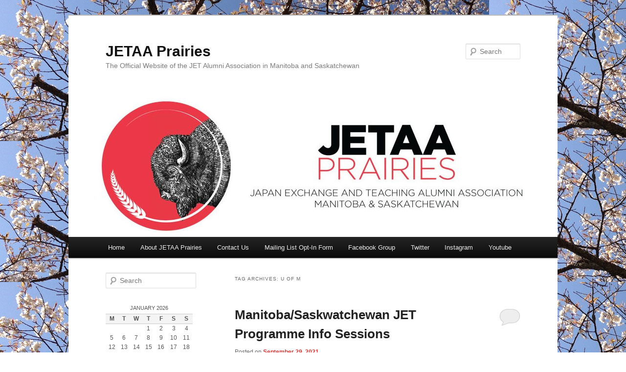

--- FILE ---
content_type: text/html; charset=UTF-8
request_url: http://www.jetaaprairies.ca/tag/u-of-m/
body_size: 12787
content:
<!DOCTYPE html>
<!--[if IE 6]>
<html id="ie6" lang="en-CA">
<![endif]-->
<!--[if IE 7]>
<html id="ie7" lang="en-CA">
<![endif]-->
<!--[if IE 8]>
<html id="ie8" lang="en-CA">
<![endif]-->
<!--[if !(IE 6) & !(IE 7) & !(IE 8)]><!-->
<html lang="en-CA">
<!--<![endif]-->
<head>
<meta charset="UTF-8" />
<meta name="viewport" content="width=device-width, initial-scale=1.0" />
<title>
Tag: U of M &#x2d; JETAA PrairiesJETAA Prairies	</title>
<link rel="profile" href="https://gmpg.org/xfn/11" />
<link rel="stylesheet" type="text/css" media="all" href="http://www.jetaaprairies.ca/wp-content/themes/twentyeleven/style.css?ver=20250415" />
<link rel="pingback" href="http://www.jetaaprairies.ca/xmlrpc.php">
<!--[if lt IE 9]>
<script src="http://www.jetaaprairies.ca/wp-content/themes/twentyeleven/js/html5.js?ver=3.7.0" type="text/javascript"></script>
<![endif]-->

<!-- The SEO Framework by Sybre Waaijer -->
<meta name="robots" content="max-snippet:-1,max-image-preview:large,max-video-preview:-1" />
<link rel="canonical" href="http://www.jetaaprairies.ca/tag/u-of-m/" />
<meta property="og:type" content="website" />
<meta property="og:locale" content="en_GB" />
<meta property="og:site_name" content="JETAA Prairies" />
<meta property="og:title" content="Tag: U of M" />
<meta property="og:url" content="http://www.jetaaprairies.ca/tag/u-of-m/" />
<meta property="og:image" content="http://www.jetaaprairies.ca/wp-content/uploads/2021/06/cropped-jetaa-prairies-logo-slider.jpg" />
<meta property="og:image:width" content="1000" />
<meta property="og:image:height" content="288" />
<meta name="twitter:card" content="summary_large_image" />
<meta name="twitter:title" content="Tag: U of M" />
<meta name="twitter:image" content="http://www.jetaaprairies.ca/wp-content/uploads/2021/06/cropped-jetaa-prairies-logo-slider.jpg" />
<script type="application/ld+json">{"@context":"https://schema.org","@graph":[{"@type":"WebSite","@id":"http://www.jetaaprairies.ca/#/schema/WebSite","url":"http://www.jetaaprairies.ca/","name":"JETAA Prairies","description":"The Official Website of the JET Alumni Association in Manitoba and Saskatchewan","inLanguage":"en-CA","potentialAction":{"@type":"SearchAction","target":{"@type":"EntryPoint","urlTemplate":"http://www.jetaaprairies.ca/search/{search_term_string}/"},"query-input":"required name=search_term_string"},"publisher":{"@type":"Organization","@id":"http://www.jetaaprairies.ca/#/schema/Organization","name":"JETAA Prairies","url":"http://www.jetaaprairies.ca/"}},{"@type":"CollectionPage","@id":"http://www.jetaaprairies.ca/tag/u-of-m/","url":"http://www.jetaaprairies.ca/tag/u-of-m/","name":"Tag: U of M &#x2d; JETAA Prairies","inLanguage":"en-CA","isPartOf":{"@id":"http://www.jetaaprairies.ca/#/schema/WebSite"},"breadcrumb":{"@type":"BreadcrumbList","@id":"http://www.jetaaprairies.ca/#/schema/BreadcrumbList","itemListElement":[{"@type":"ListItem","position":1,"item":"http://www.jetaaprairies.ca/","name":"JETAA Prairies"},{"@type":"ListItem","position":2,"name":"Tag: U of M"}]}}]}</script>
<!-- / The SEO Framework by Sybre Waaijer | 8.42ms meta | 6.10ms boot -->

<link rel="alternate" type="application/rss+xml" title="JETAA Prairies &raquo; Feed" href="http://www.jetaaprairies.ca/feed/" />
<link rel="alternate" type="application/rss+xml" title="JETAA Prairies &raquo; Comments Feed" href="http://www.jetaaprairies.ca/comments/feed/" />
<link rel="alternate" type="application/rss+xml" title="JETAA Prairies &raquo; U of M Tag Feed" href="http://www.jetaaprairies.ca/tag/u-of-m/feed/" />
<style id='wp-img-auto-sizes-contain-inline-css' type='text/css'>
img:is([sizes=auto i],[sizes^="auto," i]){contain-intrinsic-size:3000px 1500px}
/*# sourceURL=wp-img-auto-sizes-contain-inline-css */
</style>
<style id='wp-emoji-styles-inline-css' type='text/css'>

	img.wp-smiley, img.emoji {
		display: inline !important;
		border: none !important;
		box-shadow: none !important;
		height: 1em !important;
		width: 1em !important;
		margin: 0 0.07em !important;
		vertical-align: -0.1em !important;
		background: none !important;
		padding: 0 !important;
	}
/*# sourceURL=wp-emoji-styles-inline-css */
</style>
<style id='wp-block-library-inline-css' type='text/css'>
:root{--wp-block-synced-color:#7a00df;--wp-block-synced-color--rgb:122,0,223;--wp-bound-block-color:var(--wp-block-synced-color);--wp-editor-canvas-background:#ddd;--wp-admin-theme-color:#007cba;--wp-admin-theme-color--rgb:0,124,186;--wp-admin-theme-color-darker-10:#006ba1;--wp-admin-theme-color-darker-10--rgb:0,107,160.5;--wp-admin-theme-color-darker-20:#005a87;--wp-admin-theme-color-darker-20--rgb:0,90,135;--wp-admin-border-width-focus:2px}@media (min-resolution:192dpi){:root{--wp-admin-border-width-focus:1.5px}}.wp-element-button{cursor:pointer}:root .has-very-light-gray-background-color{background-color:#eee}:root .has-very-dark-gray-background-color{background-color:#313131}:root .has-very-light-gray-color{color:#eee}:root .has-very-dark-gray-color{color:#313131}:root .has-vivid-green-cyan-to-vivid-cyan-blue-gradient-background{background:linear-gradient(135deg,#00d084,#0693e3)}:root .has-purple-crush-gradient-background{background:linear-gradient(135deg,#34e2e4,#4721fb 50%,#ab1dfe)}:root .has-hazy-dawn-gradient-background{background:linear-gradient(135deg,#faaca8,#dad0ec)}:root .has-subdued-olive-gradient-background{background:linear-gradient(135deg,#fafae1,#67a671)}:root .has-atomic-cream-gradient-background{background:linear-gradient(135deg,#fdd79a,#004a59)}:root .has-nightshade-gradient-background{background:linear-gradient(135deg,#330968,#31cdcf)}:root .has-midnight-gradient-background{background:linear-gradient(135deg,#020381,#2874fc)}:root{--wp--preset--font-size--normal:16px;--wp--preset--font-size--huge:42px}.has-regular-font-size{font-size:1em}.has-larger-font-size{font-size:2.625em}.has-normal-font-size{font-size:var(--wp--preset--font-size--normal)}.has-huge-font-size{font-size:var(--wp--preset--font-size--huge)}.has-text-align-center{text-align:center}.has-text-align-left{text-align:left}.has-text-align-right{text-align:right}.has-fit-text{white-space:nowrap!important}#end-resizable-editor-section{display:none}.aligncenter{clear:both}.items-justified-left{justify-content:flex-start}.items-justified-center{justify-content:center}.items-justified-right{justify-content:flex-end}.items-justified-space-between{justify-content:space-between}.screen-reader-text{border:0;clip-path:inset(50%);height:1px;margin:-1px;overflow:hidden;padding:0;position:absolute;width:1px;word-wrap:normal!important}.screen-reader-text:focus{background-color:#ddd;clip-path:none;color:#444;display:block;font-size:1em;height:auto;left:5px;line-height:normal;padding:15px 23px 14px;text-decoration:none;top:5px;width:auto;z-index:100000}html :where(.has-border-color){border-style:solid}html :where([style*=border-top-color]){border-top-style:solid}html :where([style*=border-right-color]){border-right-style:solid}html :where([style*=border-bottom-color]){border-bottom-style:solid}html :where([style*=border-left-color]){border-left-style:solid}html :where([style*=border-width]){border-style:solid}html :where([style*=border-top-width]){border-top-style:solid}html :where([style*=border-right-width]){border-right-style:solid}html :where([style*=border-bottom-width]){border-bottom-style:solid}html :where([style*=border-left-width]){border-left-style:solid}html :where(img[class*=wp-image-]){height:auto;max-width:100%}:where(figure){margin:0 0 1em}html :where(.is-position-sticky){--wp-admin--admin-bar--position-offset:var(--wp-admin--admin-bar--height,0px)}@media screen and (max-width:600px){html :where(.is-position-sticky){--wp-admin--admin-bar--position-offset:0px}}

/*# sourceURL=wp-block-library-inline-css */
</style><style id='wp-block-image-inline-css' type='text/css'>
.wp-block-image>a,.wp-block-image>figure>a{display:inline-block}.wp-block-image img{box-sizing:border-box;height:auto;max-width:100%;vertical-align:bottom}@media not (prefers-reduced-motion){.wp-block-image img.hide{visibility:hidden}.wp-block-image img.show{animation:show-content-image .4s}}.wp-block-image[style*=border-radius] img,.wp-block-image[style*=border-radius]>a{border-radius:inherit}.wp-block-image.has-custom-border img{box-sizing:border-box}.wp-block-image.aligncenter{text-align:center}.wp-block-image.alignfull>a,.wp-block-image.alignwide>a{width:100%}.wp-block-image.alignfull img,.wp-block-image.alignwide img{height:auto;width:100%}.wp-block-image .aligncenter,.wp-block-image .alignleft,.wp-block-image .alignright,.wp-block-image.aligncenter,.wp-block-image.alignleft,.wp-block-image.alignright{display:table}.wp-block-image .aligncenter>figcaption,.wp-block-image .alignleft>figcaption,.wp-block-image .alignright>figcaption,.wp-block-image.aligncenter>figcaption,.wp-block-image.alignleft>figcaption,.wp-block-image.alignright>figcaption{caption-side:bottom;display:table-caption}.wp-block-image .alignleft{float:left;margin:.5em 1em .5em 0}.wp-block-image .alignright{float:right;margin:.5em 0 .5em 1em}.wp-block-image .aligncenter{margin-left:auto;margin-right:auto}.wp-block-image :where(figcaption){margin-bottom:1em;margin-top:.5em}.wp-block-image.is-style-circle-mask img{border-radius:9999px}@supports ((-webkit-mask-image:none) or (mask-image:none)) or (-webkit-mask-image:none){.wp-block-image.is-style-circle-mask img{border-radius:0;-webkit-mask-image:url('data:image/svg+xml;utf8,<svg viewBox="0 0 100 100" xmlns="http://www.w3.org/2000/svg"><circle cx="50" cy="50" r="50"/></svg>');mask-image:url('data:image/svg+xml;utf8,<svg viewBox="0 0 100 100" xmlns="http://www.w3.org/2000/svg"><circle cx="50" cy="50" r="50"/></svg>');mask-mode:alpha;-webkit-mask-position:center;mask-position:center;-webkit-mask-repeat:no-repeat;mask-repeat:no-repeat;-webkit-mask-size:contain;mask-size:contain}}:root :where(.wp-block-image.is-style-rounded img,.wp-block-image .is-style-rounded img){border-radius:9999px}.wp-block-image figure{margin:0}.wp-lightbox-container{display:flex;flex-direction:column;position:relative}.wp-lightbox-container img{cursor:zoom-in}.wp-lightbox-container img:hover+button{opacity:1}.wp-lightbox-container button{align-items:center;backdrop-filter:blur(16px) saturate(180%);background-color:#5a5a5a40;border:none;border-radius:4px;cursor:zoom-in;display:flex;height:20px;justify-content:center;opacity:0;padding:0;position:absolute;right:16px;text-align:center;top:16px;width:20px;z-index:100}@media not (prefers-reduced-motion){.wp-lightbox-container button{transition:opacity .2s ease}}.wp-lightbox-container button:focus-visible{outline:3px auto #5a5a5a40;outline:3px auto -webkit-focus-ring-color;outline-offset:3px}.wp-lightbox-container button:hover{cursor:pointer;opacity:1}.wp-lightbox-container button:focus{opacity:1}.wp-lightbox-container button:focus,.wp-lightbox-container button:hover,.wp-lightbox-container button:not(:hover):not(:active):not(.has-background){background-color:#5a5a5a40;border:none}.wp-lightbox-overlay{box-sizing:border-box;cursor:zoom-out;height:100vh;left:0;overflow:hidden;position:fixed;top:0;visibility:hidden;width:100%;z-index:100000}.wp-lightbox-overlay .close-button{align-items:center;cursor:pointer;display:flex;justify-content:center;min-height:40px;min-width:40px;padding:0;position:absolute;right:calc(env(safe-area-inset-right) + 16px);top:calc(env(safe-area-inset-top) + 16px);z-index:5000000}.wp-lightbox-overlay .close-button:focus,.wp-lightbox-overlay .close-button:hover,.wp-lightbox-overlay .close-button:not(:hover):not(:active):not(.has-background){background:none;border:none}.wp-lightbox-overlay .lightbox-image-container{height:var(--wp--lightbox-container-height);left:50%;overflow:hidden;position:absolute;top:50%;transform:translate(-50%,-50%);transform-origin:top left;width:var(--wp--lightbox-container-width);z-index:9999999999}.wp-lightbox-overlay .wp-block-image{align-items:center;box-sizing:border-box;display:flex;height:100%;justify-content:center;margin:0;position:relative;transform-origin:0 0;width:100%;z-index:3000000}.wp-lightbox-overlay .wp-block-image img{height:var(--wp--lightbox-image-height);min-height:var(--wp--lightbox-image-height);min-width:var(--wp--lightbox-image-width);width:var(--wp--lightbox-image-width)}.wp-lightbox-overlay .wp-block-image figcaption{display:none}.wp-lightbox-overlay button{background:none;border:none}.wp-lightbox-overlay .scrim{background-color:#fff;height:100%;opacity:.9;position:absolute;width:100%;z-index:2000000}.wp-lightbox-overlay.active{visibility:visible}@media not (prefers-reduced-motion){.wp-lightbox-overlay.active{animation:turn-on-visibility .25s both}.wp-lightbox-overlay.active img{animation:turn-on-visibility .35s both}.wp-lightbox-overlay.show-closing-animation:not(.active){animation:turn-off-visibility .35s both}.wp-lightbox-overlay.show-closing-animation:not(.active) img{animation:turn-off-visibility .25s both}.wp-lightbox-overlay.zoom.active{animation:none;opacity:1;visibility:visible}.wp-lightbox-overlay.zoom.active .lightbox-image-container{animation:lightbox-zoom-in .4s}.wp-lightbox-overlay.zoom.active .lightbox-image-container img{animation:none}.wp-lightbox-overlay.zoom.active .scrim{animation:turn-on-visibility .4s forwards}.wp-lightbox-overlay.zoom.show-closing-animation:not(.active){animation:none}.wp-lightbox-overlay.zoom.show-closing-animation:not(.active) .lightbox-image-container{animation:lightbox-zoom-out .4s}.wp-lightbox-overlay.zoom.show-closing-animation:not(.active) .lightbox-image-container img{animation:none}.wp-lightbox-overlay.zoom.show-closing-animation:not(.active) .scrim{animation:turn-off-visibility .4s forwards}}@keyframes show-content-image{0%{visibility:hidden}99%{visibility:hidden}to{visibility:visible}}@keyframes turn-on-visibility{0%{opacity:0}to{opacity:1}}@keyframes turn-off-visibility{0%{opacity:1;visibility:visible}99%{opacity:0;visibility:visible}to{opacity:0;visibility:hidden}}@keyframes lightbox-zoom-in{0%{transform:translate(calc((-100vw + var(--wp--lightbox-scrollbar-width))/2 + var(--wp--lightbox-initial-left-position)),calc(-50vh + var(--wp--lightbox-initial-top-position))) scale(var(--wp--lightbox-scale))}to{transform:translate(-50%,-50%) scale(1)}}@keyframes lightbox-zoom-out{0%{transform:translate(-50%,-50%) scale(1);visibility:visible}99%{visibility:visible}to{transform:translate(calc((-100vw + var(--wp--lightbox-scrollbar-width))/2 + var(--wp--lightbox-initial-left-position)),calc(-50vh + var(--wp--lightbox-initial-top-position))) scale(var(--wp--lightbox-scale));visibility:hidden}}
/*# sourceURL=http://www.jetaaprairies.ca/wp-includes/blocks/image/style.min.css */
</style>
<style id='wp-block-image-theme-inline-css' type='text/css'>
:root :where(.wp-block-image figcaption){color:#555;font-size:13px;text-align:center}.is-dark-theme :root :where(.wp-block-image figcaption){color:#ffffffa6}.wp-block-image{margin:0 0 1em}
/*# sourceURL=http://www.jetaaprairies.ca/wp-includes/blocks/image/theme.min.css */
</style>
<style id='wp-block-list-inline-css' type='text/css'>
ol,ul{box-sizing:border-box}:root :where(.wp-block-list.has-background){padding:1.25em 2.375em}
/*# sourceURL=http://www.jetaaprairies.ca/wp-includes/blocks/list/style.min.css */
</style>
<style id='wp-block-paragraph-inline-css' type='text/css'>
.is-small-text{font-size:.875em}.is-regular-text{font-size:1em}.is-large-text{font-size:2.25em}.is-larger-text{font-size:3em}.has-drop-cap:not(:focus):first-letter{float:left;font-size:8.4em;font-style:normal;font-weight:100;line-height:.68;margin:.05em .1em 0 0;text-transform:uppercase}body.rtl .has-drop-cap:not(:focus):first-letter{float:none;margin-left:.1em}p.has-drop-cap.has-background{overflow:hidden}:root :where(p.has-background){padding:1.25em 2.375em}:where(p.has-text-color:not(.has-link-color)) a{color:inherit}p.has-text-align-left[style*="writing-mode:vertical-lr"],p.has-text-align-right[style*="writing-mode:vertical-rl"]{rotate:180deg}
/*# sourceURL=http://www.jetaaprairies.ca/wp-includes/blocks/paragraph/style.min.css */
</style>
<style id='global-styles-inline-css' type='text/css'>
:root{--wp--preset--aspect-ratio--square: 1;--wp--preset--aspect-ratio--4-3: 4/3;--wp--preset--aspect-ratio--3-4: 3/4;--wp--preset--aspect-ratio--3-2: 3/2;--wp--preset--aspect-ratio--2-3: 2/3;--wp--preset--aspect-ratio--16-9: 16/9;--wp--preset--aspect-ratio--9-16: 9/16;--wp--preset--color--black: #000;--wp--preset--color--cyan-bluish-gray: #abb8c3;--wp--preset--color--white: #fff;--wp--preset--color--pale-pink: #f78da7;--wp--preset--color--vivid-red: #cf2e2e;--wp--preset--color--luminous-vivid-orange: #ff6900;--wp--preset--color--luminous-vivid-amber: #fcb900;--wp--preset--color--light-green-cyan: #7bdcb5;--wp--preset--color--vivid-green-cyan: #00d084;--wp--preset--color--pale-cyan-blue: #8ed1fc;--wp--preset--color--vivid-cyan-blue: #0693e3;--wp--preset--color--vivid-purple: #9b51e0;--wp--preset--color--blue: #1982d1;--wp--preset--color--dark-gray: #373737;--wp--preset--color--medium-gray: #666;--wp--preset--color--light-gray: #e2e2e2;--wp--preset--gradient--vivid-cyan-blue-to-vivid-purple: linear-gradient(135deg,rgb(6,147,227) 0%,rgb(155,81,224) 100%);--wp--preset--gradient--light-green-cyan-to-vivid-green-cyan: linear-gradient(135deg,rgb(122,220,180) 0%,rgb(0,208,130) 100%);--wp--preset--gradient--luminous-vivid-amber-to-luminous-vivid-orange: linear-gradient(135deg,rgb(252,185,0) 0%,rgb(255,105,0) 100%);--wp--preset--gradient--luminous-vivid-orange-to-vivid-red: linear-gradient(135deg,rgb(255,105,0) 0%,rgb(207,46,46) 100%);--wp--preset--gradient--very-light-gray-to-cyan-bluish-gray: linear-gradient(135deg,rgb(238,238,238) 0%,rgb(169,184,195) 100%);--wp--preset--gradient--cool-to-warm-spectrum: linear-gradient(135deg,rgb(74,234,220) 0%,rgb(151,120,209) 20%,rgb(207,42,186) 40%,rgb(238,44,130) 60%,rgb(251,105,98) 80%,rgb(254,248,76) 100%);--wp--preset--gradient--blush-light-purple: linear-gradient(135deg,rgb(255,206,236) 0%,rgb(152,150,240) 100%);--wp--preset--gradient--blush-bordeaux: linear-gradient(135deg,rgb(254,205,165) 0%,rgb(254,45,45) 50%,rgb(107,0,62) 100%);--wp--preset--gradient--luminous-dusk: linear-gradient(135deg,rgb(255,203,112) 0%,rgb(199,81,192) 50%,rgb(65,88,208) 100%);--wp--preset--gradient--pale-ocean: linear-gradient(135deg,rgb(255,245,203) 0%,rgb(182,227,212) 50%,rgb(51,167,181) 100%);--wp--preset--gradient--electric-grass: linear-gradient(135deg,rgb(202,248,128) 0%,rgb(113,206,126) 100%);--wp--preset--gradient--midnight: linear-gradient(135deg,rgb(2,3,129) 0%,rgb(40,116,252) 100%);--wp--preset--font-size--small: 13px;--wp--preset--font-size--medium: 20px;--wp--preset--font-size--large: 36px;--wp--preset--font-size--x-large: 42px;--wp--preset--spacing--20: 0.44rem;--wp--preset--spacing--30: 0.67rem;--wp--preset--spacing--40: 1rem;--wp--preset--spacing--50: 1.5rem;--wp--preset--spacing--60: 2.25rem;--wp--preset--spacing--70: 3.38rem;--wp--preset--spacing--80: 5.06rem;--wp--preset--shadow--natural: 6px 6px 9px rgba(0, 0, 0, 0.2);--wp--preset--shadow--deep: 12px 12px 50px rgba(0, 0, 0, 0.4);--wp--preset--shadow--sharp: 6px 6px 0px rgba(0, 0, 0, 0.2);--wp--preset--shadow--outlined: 6px 6px 0px -3px rgb(255, 255, 255), 6px 6px rgb(0, 0, 0);--wp--preset--shadow--crisp: 6px 6px 0px rgb(0, 0, 0);}:where(.is-layout-flex){gap: 0.5em;}:where(.is-layout-grid){gap: 0.5em;}body .is-layout-flex{display: flex;}.is-layout-flex{flex-wrap: wrap;align-items: center;}.is-layout-flex > :is(*, div){margin: 0;}body .is-layout-grid{display: grid;}.is-layout-grid > :is(*, div){margin: 0;}:where(.wp-block-columns.is-layout-flex){gap: 2em;}:where(.wp-block-columns.is-layout-grid){gap: 2em;}:where(.wp-block-post-template.is-layout-flex){gap: 1.25em;}:where(.wp-block-post-template.is-layout-grid){gap: 1.25em;}.has-black-color{color: var(--wp--preset--color--black) !important;}.has-cyan-bluish-gray-color{color: var(--wp--preset--color--cyan-bluish-gray) !important;}.has-white-color{color: var(--wp--preset--color--white) !important;}.has-pale-pink-color{color: var(--wp--preset--color--pale-pink) !important;}.has-vivid-red-color{color: var(--wp--preset--color--vivid-red) !important;}.has-luminous-vivid-orange-color{color: var(--wp--preset--color--luminous-vivid-orange) !important;}.has-luminous-vivid-amber-color{color: var(--wp--preset--color--luminous-vivid-amber) !important;}.has-light-green-cyan-color{color: var(--wp--preset--color--light-green-cyan) !important;}.has-vivid-green-cyan-color{color: var(--wp--preset--color--vivid-green-cyan) !important;}.has-pale-cyan-blue-color{color: var(--wp--preset--color--pale-cyan-blue) !important;}.has-vivid-cyan-blue-color{color: var(--wp--preset--color--vivid-cyan-blue) !important;}.has-vivid-purple-color{color: var(--wp--preset--color--vivid-purple) !important;}.has-black-background-color{background-color: var(--wp--preset--color--black) !important;}.has-cyan-bluish-gray-background-color{background-color: var(--wp--preset--color--cyan-bluish-gray) !important;}.has-white-background-color{background-color: var(--wp--preset--color--white) !important;}.has-pale-pink-background-color{background-color: var(--wp--preset--color--pale-pink) !important;}.has-vivid-red-background-color{background-color: var(--wp--preset--color--vivid-red) !important;}.has-luminous-vivid-orange-background-color{background-color: var(--wp--preset--color--luminous-vivid-orange) !important;}.has-luminous-vivid-amber-background-color{background-color: var(--wp--preset--color--luminous-vivid-amber) !important;}.has-light-green-cyan-background-color{background-color: var(--wp--preset--color--light-green-cyan) !important;}.has-vivid-green-cyan-background-color{background-color: var(--wp--preset--color--vivid-green-cyan) !important;}.has-pale-cyan-blue-background-color{background-color: var(--wp--preset--color--pale-cyan-blue) !important;}.has-vivid-cyan-blue-background-color{background-color: var(--wp--preset--color--vivid-cyan-blue) !important;}.has-vivid-purple-background-color{background-color: var(--wp--preset--color--vivid-purple) !important;}.has-black-border-color{border-color: var(--wp--preset--color--black) !important;}.has-cyan-bluish-gray-border-color{border-color: var(--wp--preset--color--cyan-bluish-gray) !important;}.has-white-border-color{border-color: var(--wp--preset--color--white) !important;}.has-pale-pink-border-color{border-color: var(--wp--preset--color--pale-pink) !important;}.has-vivid-red-border-color{border-color: var(--wp--preset--color--vivid-red) !important;}.has-luminous-vivid-orange-border-color{border-color: var(--wp--preset--color--luminous-vivid-orange) !important;}.has-luminous-vivid-amber-border-color{border-color: var(--wp--preset--color--luminous-vivid-amber) !important;}.has-light-green-cyan-border-color{border-color: var(--wp--preset--color--light-green-cyan) !important;}.has-vivid-green-cyan-border-color{border-color: var(--wp--preset--color--vivid-green-cyan) !important;}.has-pale-cyan-blue-border-color{border-color: var(--wp--preset--color--pale-cyan-blue) !important;}.has-vivid-cyan-blue-border-color{border-color: var(--wp--preset--color--vivid-cyan-blue) !important;}.has-vivid-purple-border-color{border-color: var(--wp--preset--color--vivid-purple) !important;}.has-vivid-cyan-blue-to-vivid-purple-gradient-background{background: var(--wp--preset--gradient--vivid-cyan-blue-to-vivid-purple) !important;}.has-light-green-cyan-to-vivid-green-cyan-gradient-background{background: var(--wp--preset--gradient--light-green-cyan-to-vivid-green-cyan) !important;}.has-luminous-vivid-amber-to-luminous-vivid-orange-gradient-background{background: var(--wp--preset--gradient--luminous-vivid-amber-to-luminous-vivid-orange) !important;}.has-luminous-vivid-orange-to-vivid-red-gradient-background{background: var(--wp--preset--gradient--luminous-vivid-orange-to-vivid-red) !important;}.has-very-light-gray-to-cyan-bluish-gray-gradient-background{background: var(--wp--preset--gradient--very-light-gray-to-cyan-bluish-gray) !important;}.has-cool-to-warm-spectrum-gradient-background{background: var(--wp--preset--gradient--cool-to-warm-spectrum) !important;}.has-blush-light-purple-gradient-background{background: var(--wp--preset--gradient--blush-light-purple) !important;}.has-blush-bordeaux-gradient-background{background: var(--wp--preset--gradient--blush-bordeaux) !important;}.has-luminous-dusk-gradient-background{background: var(--wp--preset--gradient--luminous-dusk) !important;}.has-pale-ocean-gradient-background{background: var(--wp--preset--gradient--pale-ocean) !important;}.has-electric-grass-gradient-background{background: var(--wp--preset--gradient--electric-grass) !important;}.has-midnight-gradient-background{background: var(--wp--preset--gradient--midnight) !important;}.has-small-font-size{font-size: var(--wp--preset--font-size--small) !important;}.has-medium-font-size{font-size: var(--wp--preset--font-size--medium) !important;}.has-large-font-size{font-size: var(--wp--preset--font-size--large) !important;}.has-x-large-font-size{font-size: var(--wp--preset--font-size--x-large) !important;}
/*# sourceURL=global-styles-inline-css */
</style>

<style id='classic-theme-styles-inline-css' type='text/css'>
/*! This file is auto-generated */
.wp-block-button__link{color:#fff;background-color:#32373c;border-radius:9999px;box-shadow:none;text-decoration:none;padding:calc(.667em + 2px) calc(1.333em + 2px);font-size:1.125em}.wp-block-file__button{background:#32373c;color:#fff;text-decoration:none}
/*# sourceURL=/wp-includes/css/classic-themes.min.css */
</style>
<link rel='stylesheet' id='twentyeleven-block-style-css' href='http://www.jetaaprairies.ca/wp-content/themes/twentyeleven/blocks.css?ver=20240703' type='text/css' media='all' />
<!--n2css--><!--n2js--><link rel="https://api.w.org/" href="http://www.jetaaprairies.ca/wp-json/" /><link rel="alternate" title="JSON" type="application/json" href="http://www.jetaaprairies.ca/wp-json/wp/v2/tags/9" /><link rel="EditURI" type="application/rsd+xml" title="RSD" href="http://www.jetaaprairies.ca/xmlrpc.php?rsd" />
	<style>
		/* Link color */
		a,
		#site-title a:focus,
		#site-title a:hover,
		#site-title a:active,
		.entry-title a:hover,
		.entry-title a:focus,
		.entry-title a:active,
		.widget_twentyeleven_ephemera .comments-link a:hover,
		section.recent-posts .other-recent-posts a[rel="bookmark"]:hover,
		section.recent-posts .other-recent-posts .comments-link a:hover,
		.format-image footer.entry-meta a:hover,
		#site-generator a:hover {
			color: #dd3333;
		}
		section.recent-posts .other-recent-posts .comments-link a:hover {
			border-color: #dd3333;
		}
		article.feature-image.small .entry-summary p a:hover,
		.entry-header .comments-link a:hover,
		.entry-header .comments-link a:focus,
		.entry-header .comments-link a:active,
		.feature-slider a.active {
			background-color: #dd3333;
		}
	</style>
	<style type="text/css">.recentcomments a{display:inline !important;padding:0 !important;margin:0 !important;}</style><style type="text/css" id="custom-background-css">
body.custom-background { background-color: #ffffff; background-image: url("http://www.jetaaprairies.ca/wp-content/uploads/2021/06/cherry-blossom-slider.jpg"); background-position: left top; background-size: auto; background-repeat: repeat; background-attachment: scroll; }
</style>
	</head>

<body class="archive tag tag-u-of-m tag-9 custom-background wp-embed-responsive wp-theme-twentyeleven single-author two-column left-sidebar">
<div class="skip-link"><a class="assistive-text" href="#content">Skip to primary content</a></div><div class="skip-link"><a class="assistive-text" href="#secondary">Skip to secondary content</a></div><div id="page" class="hfeed">
	<header id="branding">
			<hgroup>
							<h1 id="site-title"><span><a href="http://www.jetaaprairies.ca/" rel="home" >JETAA Prairies</a></span></h1>
				<h2 id="site-description">The Official Website of the JET Alumni Association in Manitoba and Saskatchewan</h2>
			</hgroup>

						<a href="http://www.jetaaprairies.ca/" rel="home" >
				<img src="http://www.jetaaprairies.ca/wp-content/uploads/2021/06/cropped-jetaa-prairies-logo-slider.jpg" width="1000" height="288" alt="JETAA Prairies" srcset="http://www.jetaaprairies.ca/wp-content/uploads/2021/06/cropped-jetaa-prairies-logo-slider.jpg 1000w, http://www.jetaaprairies.ca/wp-content/uploads/2021/06/cropped-jetaa-prairies-logo-slider-300x86.jpg 300w, http://www.jetaaprairies.ca/wp-content/uploads/2021/06/cropped-jetaa-prairies-logo-slider-768x221.jpg 768w, http://www.jetaaprairies.ca/wp-content/uploads/2021/06/cropped-jetaa-prairies-logo-slider-500x144.jpg 500w" sizes="(max-width: 1000px) 100vw, 1000px" decoding="async" fetchpriority="high" />			</a>
			
									<form method="get" id="searchform" action="http://www.jetaaprairies.ca/">
		<label for="s" class="assistive-text">Search</label>
		<input type="text" class="field" name="s" id="s" placeholder="Search" />
		<input type="submit" class="submit" name="submit" id="searchsubmit" value="Search" />
	</form>
			
			<nav id="access">
				<h3 class="assistive-text">Main menu</h3>
				<div class="menu-primary-custom-menu-container"><ul id="menu-primary-custom-menu" class="menu"><li id="menu-item-61" class="menu-item menu-item-type-custom menu-item-object-custom menu-item-home menu-item-61"><a href="https://www.jetaaprairies.ca/">Home</a></li>
<li id="menu-item-62" class="menu-item menu-item-type-post_type menu-item-object-page menu-item-62"><a href="http://www.jetaaprairies.ca/about-jetaa-prairies/">About JETAA Prairies</a></li>
<li id="menu-item-63" class="menu-item menu-item-type-post_type menu-item-object-page menu-item-63"><a href="http://www.jetaaprairies.ca/contact-us/">Contact Us</a></li>
<li id="menu-item-101" class="menu-item menu-item-type-post_type menu-item-object-page menu-item-101"><a href="http://www.jetaaprairies.ca/mailing-list-opt-in-form/">Mailing List Opt-In Form</a></li>
<li id="menu-item-64" class="menu-item menu-item-type-custom menu-item-object-custom menu-item-64"><a href="https://www.facebook.com/groups/3531660300">Facebook Group</a></li>
<li id="menu-item-65" class="menu-item menu-item-type-custom menu-item-object-custom menu-item-65"><a href="https://twitter.com/jetaaprairies">Twitter</a></li>
<li id="menu-item-66" class="menu-item menu-item-type-custom menu-item-object-custom menu-item-66"><a href="https://www.instagram.com/jetaaprairies/">Instagram</a></li>
<li id="menu-item-67" class="menu-item menu-item-type-custom menu-item-object-custom menu-item-67"><a href="https://www.youtube.com/channel/UChSL-XURK_O10zejD2zma2w">Youtube</a></li>
</ul></div>			</nav><!-- #access -->
	</header><!-- #branding -->


	<div id="main">

		<section id="primary">
			<div id="content" role="main">

			
				<header class="page-header">
					<h1 class="page-title">
					Tag Archives: <span>U of M</span>					</h1>

									</header>

				
				
					
	<article id="post-21" class="post-21 post type-post status-publish format-standard has-post-thumbnail hentry category-info-sessions tag-canadian-mennonite-unviversity tag-cmu tag-covid tag-info-sessions tag-pandemic tag-u-of-m tag-u-of-r tag-u-of-w tag-university-of-manitoba tag-university-of-regina tag-university-of-winnipeg tag-virtual tag-zoom">
		<header class="entry-header">
						<h1 class="entry-title"><a href="http://www.jetaaprairies.ca/2021/09/29/manitoba-saskwatchewan-jet-programme-info-sessions/" rel="bookmark">Manitoba/Saskwatchewan JET Programme Info Sessions</a></h1>
			
						<div class="entry-meta">
				<span class="sep">Posted on </span><a href="http://www.jetaaprairies.ca/2021/09/29/manitoba-saskwatchewan-jet-programme-info-sessions/" title="12:24 pm" rel="bookmark"><time class="entry-date" datetime="2021-09-29T12:24:47-05:00">September 29, 2021</time></a><span class="by-author"> <span class="sep"> by </span> <span class="author vcard"><a class="url fn n" href="http://www.jetaaprairies.ca/author/rmaglaya/" title="View all posts by rmaglaya" rel="author">rmaglaya</a></span></span>			</div><!-- .entry-meta -->
			
						<div class="comments-link">
				<a href="http://www.jetaaprairies.ca/2021/09/29/manitoba-saskwatchewan-jet-programme-info-sessions/#respond"><span class="leave-reply">Reply</span></a>			</div>
					</header><!-- .entry-header -->

				<div class="entry-content">
			
<div class="wp-block-image"><figure class="aligncenter size-full"><img decoding="async" width="800" height="600" src="http://www.jetaaprairies.ca/wp-content/uploads/2021/09/IMG_3445.jpeg" alt="JET Programme Info Session, University of Winnipeg, October 3rd, 2018. Pre-Pandemic." class="wp-image-23" srcset="http://www.jetaaprairies.ca/wp-content/uploads/2021/09/IMG_3445.jpeg 800w, http://www.jetaaprairies.ca/wp-content/uploads/2021/09/IMG_3445-300x225.jpeg 300w, http://www.jetaaprairies.ca/wp-content/uploads/2021/09/IMG_3445-768x576.jpeg 768w, http://www.jetaaprairies.ca/wp-content/uploads/2021/09/IMG_3445-400x300.jpeg 400w" sizes="(max-width: 800px) 100vw, 800px" /><figcaption>JET Programme Info Session, University of Winnipeg, October 3rd, 2018.</figcaption></figure></div>



<p>Hello, all!  I know this website has been bare for months.  We had moved web server providers and our alumni had been busy with other events, particularly the Canada National Conference which was held virtually.  </p>



<p>It&#8217;s that time again.  If you or anyone you know are interested in applying for next year&#8217;s JET Programme, here are the dates for the info sessions at various institutions.  Our alumni will be sharing their experiences:</p>



<ul class="wp-block-list"><li>October 6th, 2021, 12pm-1pm:  University of Winnipeg</li><li>October 8th, 2021, 1pm-2pm:  Canadian Mennonite University</li><li>October 12th, 2021, 12pm-1pm:  University of Regina</li><li>October 22nd, 2021, 10am-11am:  University of Manitoba.  </li></ul>



<p>The room numbers/passwords for Zoom and full schedule for other dates can be found <a rel="noreferrer noopener" href="https://www.calgary.ca.emb-japan.go.jp/itpr_en/00_000167.html" target="_blank">here</a> at <a rel="noreferrer noopener" href="https://www.calgary.ca.emb-japan.go.jp/itpr_en/00_000167.html" target="_blank">https://www.calgary.ca.emb-japan.go.jp/itpr_en/00_000167.html</a>.  </p>



<p>Special thanks to the alumni who have volunteered their time to share their experiences on JET.</p>



<p>  </p>
					</div><!-- .entry-content -->
		
		<footer class="entry-meta">
			
										<span class="cat-links">
					<span class="entry-utility-prep entry-utility-prep-cat-links">Posted in</span> <a href="http://www.jetaaprairies.ca/category/info-sessions/" rel="category tag">Info Sessions</a>			</span>
							
										<span class="sep"> | </span>
								<span class="tag-links">
					<span class="entry-utility-prep entry-utility-prep-tag-links">Tagged</span> <a href="http://www.jetaaprairies.ca/tag/canadian-mennonite-unviversity/" rel="tag">Canadian Mennonite Unviversity</a>, <a href="http://www.jetaaprairies.ca/tag/cmu/" rel="tag">CMU</a>, <a href="http://www.jetaaprairies.ca/tag/covid/" rel="tag">COVID</a>, <a href="http://www.jetaaprairies.ca/tag/info-sessions/" rel="tag">Info Sessions</a>, <a href="http://www.jetaaprairies.ca/tag/pandemic/" rel="tag">Pandemic</a>, <a href="http://www.jetaaprairies.ca/tag/u-of-m/" rel="tag">U of M</a>, <a href="http://www.jetaaprairies.ca/tag/u-of-r/" rel="tag">U of R</a>, <a href="http://www.jetaaprairies.ca/tag/u-of-w/" rel="tag">U of W</a>, <a href="http://www.jetaaprairies.ca/tag/university-of-manitoba/" rel="tag">University of Manitoba</a>, <a href="http://www.jetaaprairies.ca/tag/university-of-regina/" rel="tag">University of Regina</a>, <a href="http://www.jetaaprairies.ca/tag/university-of-winnipeg/" rel="tag">University of Winnipeg</a>, <a href="http://www.jetaaprairies.ca/tag/virtual/" rel="tag">Virtual</a>, <a href="http://www.jetaaprairies.ca/tag/zoom/" rel="tag">Zoom</a>			</span>
							
										<span class="sep"> | </span>
						<span class="comments-link"><a href="http://www.jetaaprairies.ca/2021/09/29/manitoba-saskwatchewan-jet-programme-info-sessions/#respond"><span class="leave-reply">Leave a Reply</span></a></span>
			
					</footer><!-- .entry-meta -->
	</article><!-- #post-21 -->

				
				
			
			</div><!-- #content -->
		</section><!-- #primary -->

		<div id="secondary" class="widget-area" role="complementary">
			<aside id="search-2" class="widget widget_search">	<form method="get" id="searchform" action="http://www.jetaaprairies.ca/">
		<label for="s" class="assistive-text">Search</label>
		<input type="text" class="field" name="s" id="s" placeholder="Search" />
		<input type="submit" class="submit" name="submit" id="searchsubmit" value="Search" />
	</form>
</aside><aside id="calendar-2" class="widget widget_calendar"><div id="calendar_wrap" class="calendar_wrap"><table id="wp-calendar" class="wp-calendar-table">
	<caption>January 2026</caption>
	<thead>
	<tr>
		<th scope="col" aria-label="Monday">M</th>
		<th scope="col" aria-label="Tuesday">T</th>
		<th scope="col" aria-label="Wednesday">W</th>
		<th scope="col" aria-label="Thursday">T</th>
		<th scope="col" aria-label="Friday">F</th>
		<th scope="col" aria-label="Saturday">S</th>
		<th scope="col" aria-label="Sunday">S</th>
	</tr>
	</thead>
	<tbody>
	<tr>
		<td colspan="3" class="pad">&nbsp;</td><td>1</td><td>2</td><td>3</td><td>4</td>
	</tr>
	<tr>
		<td>5</td><td>6</td><td>7</td><td>8</td><td>9</td><td>10</td><td>11</td>
	</tr>
	<tr>
		<td>12</td><td>13</td><td>14</td><td>15</td><td>16</td><td>17</td><td>18</td>
	</tr>
	<tr>
		<td>19</td><td>20</td><td>21</td><td id="today">22</td><td>23</td><td>24</td><td>25</td>
	</tr>
	<tr>
		<td>26</td><td>27</td><td>28</td><td>29</td><td>30</td><td>31</td>
		<td class="pad" colspan="1">&nbsp;</td>
	</tr>
	</tbody>
	</table><nav aria-label="Previous and next months" class="wp-calendar-nav">
		<span class="wp-calendar-nav-prev"><a href="http://www.jetaaprairies.ca/2025/10/">&laquo; Oct</a></span>
		<span class="pad">&nbsp;</span>
		<span class="wp-calendar-nav-next">&nbsp;</span>
	</nav></div></aside>
		<aside id="recent-posts-2" class="widget widget_recent_entries">
		<h3 class="widget-title">Recent Posts</h3>
		<ul>
											<li>
					<a href="http://www.jetaaprairies.ca/2025/10/18/jet-to-hr/">JET to HR</a>
									</li>
											<li>
					<a href="http://www.jetaaprairies.ca/2025/09/01/one-busy-summer-jetaa-prairies-gives-you-the-low-down/">One Busy Summer: JETAA Prairies Gives You the Low Down</a>
									</li>
											<li>
					<a href="http://www.jetaaprairies.ca/2024/09/01/3-days-in-vancouver-burnaby-2024-jetaa-canada-national-conference/">3 Days In Vancouver/Burnaby:  2024 JETAA Canada National Conference</a>
									</li>
											<li>
					<a href="http://www.jetaaprairies.ca/2023/10/22/jetaa-ottawas-free-movie-night-restaurant-from-the-sky/">JETAA Ottawa&#8217;s FREE Movie Night:  Restaurant From The Sky</a>
									</li>
											<li>
					<a href="http://www.jetaaprairies.ca/2023/10/16/wanna-go-to-japan-calling-all-submissions-jet-video-contest-is-here/">Wanna Go to Japan?!   Calling All Submissions:  JET Video Contest is Here!</a>
									</li>
					</ul>

		</aside><aside id="recent-comments-2" class="widget widget_recent_comments"><h3 class="widget-title">Recent Comments</h3><ul id="recentcomments"></ul></aside><aside id="archives-2" class="widget widget_archive"><h3 class="widget-title">Archives</h3>
			<ul>
					<li><a href='http://www.jetaaprairies.ca/2025/10/'>October 2025</a></li>
	<li><a href='http://www.jetaaprairies.ca/2025/09/'>September 2025</a></li>
	<li><a href='http://www.jetaaprairies.ca/2024/09/'>September 2024</a></li>
	<li><a href='http://www.jetaaprairies.ca/2023/10/'>October 2023</a></li>
	<li><a href='http://www.jetaaprairies.ca/2023/07/'>July 2023</a></li>
	<li><a href='http://www.jetaaprairies.ca/2023/01/'>January 2023</a></li>
	<li><a href='http://www.jetaaprairies.ca/2022/08/'>August 2022</a></li>
	<li><a href='http://www.jetaaprairies.ca/2022/06/'>June 2022</a></li>
	<li><a href='http://www.jetaaprairies.ca/2022/05/'>May 2022</a></li>
	<li><a href='http://www.jetaaprairies.ca/2021/09/'>September 2021</a></li>
			</ul>

			</aside><aside id="categories-2" class="widget widget_categories"><h3 class="widget-title">Categories</h3>
			<ul>
					<li class="cat-item cat-item-48"><a href="http://www.jetaaprairies.ca/category/events/aikon/">Aikon</a>
</li>
	<li class="cat-item cat-item-42"><a href="http://www.jetaaprairies.ca/category/alumni/">Alumni</a>
</li>
	<li class="cat-item cat-item-73"><a href="http://www.jetaaprairies.ca/category/canada-conference/">Canada Conference</a>
</li>
	<li class="cat-item cat-item-74"><a href="http://www.jetaaprairies.ca/category/canada-conference/cancon/">CanCon</a>
</li>
	<li class="cat-item cat-item-129"><a href="http://www.jetaaprairies.ca/category/career/">Career</a>
</li>
	<li class="cat-item cat-item-30"><a href="http://www.jetaaprairies.ca/category/events/">Events</a>
</li>
	<li class="cat-item cat-item-16"><a href="http://www.jetaaprairies.ca/category/info-sessions/">Info Sessions</a>
</li>
	<li class="cat-item cat-item-90"><a href="http://www.jetaaprairies.ca/category/events/movie-night/">Movie Night</a>
</li>
	<li class="cat-item cat-item-41"><a href="http://www.jetaaprairies.ca/category/new-jets/">New JETs</a>
</li>
	<li class="cat-item cat-item-31"><a href="http://www.jetaaprairies.ca/category/pre-departure-orientation/">Pre-Departure Orientation</a>
</li>
	<li class="cat-item cat-item-21"><a href="http://www.jetaaprairies.ca/category/website/">Website</a>
</li>
			</ul>

			</aside>		</div><!-- #secondary .widget-area -->

	</div><!-- #main -->

	<footer id="colophon">

			

			<div id="site-generator">
												<a href="https://en-ca.wordpress.org/" class="imprint" title="Semantic Personal Publishing Platform">
					Proudly powered by WordPress				</a>
			</div>
	</footer><!-- #colophon -->
</div><!-- #page -->

<script type="speculationrules">
{"prefetch":[{"source":"document","where":{"and":[{"href_matches":"/*"},{"not":{"href_matches":["/wp-*.php","/wp-admin/*","/wp-content/uploads/*","/wp-content/*","/wp-content/plugins/*","/wp-content/themes/twentyeleven/*","/*\\?(.+)"]}},{"not":{"selector_matches":"a[rel~=\"nofollow\"]"}},{"not":{"selector_matches":".no-prefetch, .no-prefetch a"}}]},"eagerness":"conservative"}]}
</script>
<script id="wp-emoji-settings" type="application/json">
{"baseUrl":"https://s.w.org/images/core/emoji/17.0.2/72x72/","ext":".png","svgUrl":"https://s.w.org/images/core/emoji/17.0.2/svg/","svgExt":".svg","source":{"concatemoji":"http://www.jetaaprairies.ca/wp-includes/js/wp-emoji-release.min.js?ver=6.9"}}
</script>
<script type="module">
/* <![CDATA[ */
/*! This file is auto-generated */
const a=JSON.parse(document.getElementById("wp-emoji-settings").textContent),o=(window._wpemojiSettings=a,"wpEmojiSettingsSupports"),s=["flag","emoji"];function i(e){try{var t={supportTests:e,timestamp:(new Date).valueOf()};sessionStorage.setItem(o,JSON.stringify(t))}catch(e){}}function c(e,t,n){e.clearRect(0,0,e.canvas.width,e.canvas.height),e.fillText(t,0,0);t=new Uint32Array(e.getImageData(0,0,e.canvas.width,e.canvas.height).data);e.clearRect(0,0,e.canvas.width,e.canvas.height),e.fillText(n,0,0);const a=new Uint32Array(e.getImageData(0,0,e.canvas.width,e.canvas.height).data);return t.every((e,t)=>e===a[t])}function p(e,t){e.clearRect(0,0,e.canvas.width,e.canvas.height),e.fillText(t,0,0);var n=e.getImageData(16,16,1,1);for(let e=0;e<n.data.length;e++)if(0!==n.data[e])return!1;return!0}function u(e,t,n,a){switch(t){case"flag":return n(e,"\ud83c\udff3\ufe0f\u200d\u26a7\ufe0f","\ud83c\udff3\ufe0f\u200b\u26a7\ufe0f")?!1:!n(e,"\ud83c\udde8\ud83c\uddf6","\ud83c\udde8\u200b\ud83c\uddf6")&&!n(e,"\ud83c\udff4\udb40\udc67\udb40\udc62\udb40\udc65\udb40\udc6e\udb40\udc67\udb40\udc7f","\ud83c\udff4\u200b\udb40\udc67\u200b\udb40\udc62\u200b\udb40\udc65\u200b\udb40\udc6e\u200b\udb40\udc67\u200b\udb40\udc7f");case"emoji":return!a(e,"\ud83e\u1fac8")}return!1}function f(e,t,n,a){let r;const o=(r="undefined"!=typeof WorkerGlobalScope&&self instanceof WorkerGlobalScope?new OffscreenCanvas(300,150):document.createElement("canvas")).getContext("2d",{willReadFrequently:!0}),s=(o.textBaseline="top",o.font="600 32px Arial",{});return e.forEach(e=>{s[e]=t(o,e,n,a)}),s}function r(e){var t=document.createElement("script");t.src=e,t.defer=!0,document.head.appendChild(t)}a.supports={everything:!0,everythingExceptFlag:!0},new Promise(t=>{let n=function(){try{var e=JSON.parse(sessionStorage.getItem(o));if("object"==typeof e&&"number"==typeof e.timestamp&&(new Date).valueOf()<e.timestamp+604800&&"object"==typeof e.supportTests)return e.supportTests}catch(e){}return null}();if(!n){if("undefined"!=typeof Worker&&"undefined"!=typeof OffscreenCanvas&&"undefined"!=typeof URL&&URL.createObjectURL&&"undefined"!=typeof Blob)try{var e="postMessage("+f.toString()+"("+[JSON.stringify(s),u.toString(),c.toString(),p.toString()].join(",")+"));",a=new Blob([e],{type:"text/javascript"});const r=new Worker(URL.createObjectURL(a),{name:"wpTestEmojiSupports"});return void(r.onmessage=e=>{i(n=e.data),r.terminate(),t(n)})}catch(e){}i(n=f(s,u,c,p))}t(n)}).then(e=>{for(const n in e)a.supports[n]=e[n],a.supports.everything=a.supports.everything&&a.supports[n],"flag"!==n&&(a.supports.everythingExceptFlag=a.supports.everythingExceptFlag&&a.supports[n]);var t;a.supports.everythingExceptFlag=a.supports.everythingExceptFlag&&!a.supports.flag,a.supports.everything||((t=a.source||{}).concatemoji?r(t.concatemoji):t.wpemoji&&t.twemoji&&(r(t.twemoji),r(t.wpemoji)))});
//# sourceURL=http://www.jetaaprairies.ca/wp-includes/js/wp-emoji-loader.min.js
/* ]]> */
</script>

</body>
</html>
